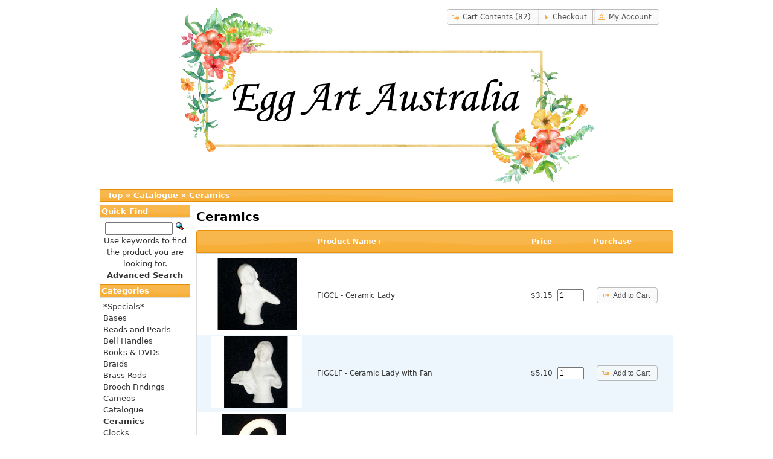

--- FILE ---
content_type: text/html; charset=UTF-8
request_url: https://www.eggart.com.au/index.php?cPath=50&osCsid=f909a7775faaa238a1c87d928c90f91e
body_size: 15622
content:
<!DOCTYPE html>
<html dir="ltr" lang="en">
<head>
<meta http-equiv="Content-Type" content="text/html; charset=utf-8" />
<title>Egg Art Australia</title>
<base href="https://www.eggart.com.au/" />
<link rel="stylesheet" type="text/css" href="ext/jquery/ui/ui-lightness-custom/jquery-ui-1.10.4.min.css" />
<script type="text/javascript" src="ext/jquery/jquery-1.11.1.min.js"></script>
<script type="text/javascript" src="ext/jquery/ui/jquery-ui-1.10.4.min.js"></script>


<script type="text/javascript" src="ext/photoset-grid/jquery.photoset-grid.min.js"></script>

<link rel="stylesheet" type="text/css" href="ext/colorbox/colorbox.css" />
<script type="text/javascript" src="ext/colorbox/jquery.colorbox-min.js"></script>

<link rel="stylesheet" type="text/css" href="ext/960gs/960_24_col.css" />
<link rel="stylesheet" type="text/css" href="stylesheet.css" />
<link rel="stylesheet" type="text/css" href="ext/modules/eggart/eggart_base.css" />
</head>
<body>

<div id="bodyWrapper" class="container_24">


<div id="header" class="grid_24">
  <div id="storeLogo"><a href="https://www.eggart.com.au/index.php?osCsid=f909a7775faaa238a1c87d928c90f91e"><img src="images/store_logo.png" alt="Egg Art Australia" title="Egg Art Australia" width="950" height="308" /></a></div>

  <div id="headerShortcuts">
<span class="tdbLink"><a id="tdb1" href="https://www.eggart.com.au/shopping_cart.php?osCsid=f909a7775faaa238a1c87d928c90f91e">Cart Contents (82)</a></span><script type="text/javascript">$("#tdb1").button({icons:{primary:"ui-icon-cart"}}).addClass("ui-priority-secondary").parent().removeClass("tdbLink");</script><span class="tdbLink"><a id="tdb2" href="https://www.eggart.com.au/checkout_shipping.php?osCsid=f909a7775faaa238a1c87d928c90f91e">Checkout</a></span><script type="text/javascript">$("#tdb2").button({icons:{primary:"ui-icon-triangle-1-e"}}).addClass("ui-priority-secondary").parent().removeClass("tdbLink");</script><span class="tdbLink"><a id="tdb3" href="https://www.eggart.com.au/account.php?osCsid=f909a7775faaa238a1c87d928c90f91e">My Account</a></span><script type="text/javascript">$("#tdb3").button({icons:{primary:"ui-icon-person"}}).addClass("ui-priority-secondary").parent().removeClass("tdbLink");</script>  </div>

<script type="text/javascript">
  $("#headerShortcuts").buttonset();
</script>
</div>

<div class="grid_24 ui-widget infoBoxContainer">
  <div class="ui-widget-header infoBoxHeading">&nbsp;&nbsp;<a href="https://www.eggart.com.au" class="headerNavigation">Top</a> &raquo; <a href="https://www.eggart.com.au/index.php?osCsid=f909a7775faaa238a1c87d928c90f91e" class="headerNavigation">Catalogue</a> &raquo; <a href="https://www.eggart.com.au/index.php?cPath=50&amp;osCsid=f909a7775faaa238a1c87d928c90f91e" class="headerNavigation">Ceramics</a></div>
</div>


<div id="bodyContent" class="grid_20 push_4">

  <h1>
    Ceramics  </h1>

  <div class="contentContainer">

    
  <div class="contentText">

<div class="ui-widget infoBoxContainer">  <div class="ui-widget-header ui-corner-top infoBoxHeading">    <table border="0" width="100%" cellspacing="0" cellpadding="2" class="productListingHeader">      <tr>        <td align="center"></td>        <td><a href="https://www.eggart.com.au/index.php?cPath=50&amp;page=1&amp;sort=2d&amp;osCsid=f909a7775faaa238a1c87d928c90f91e" title="Sort products descendingly by Product Name" class="productListing-heading">Product Name+</a></td>        <td align="right"><a href="https://www.eggart.com.au/index.php?cPath=50&amp;page=1&amp;sort=3a&amp;osCsid=f909a7775faaa238a1c87d928c90f91e" title="Sort products ascendingly by Price" class="productListing-heading">Price</a></td>        <td align="center">Purchase</td>      </tr>    </table>  </div>  <div class="ui-widget-content ui-corner-bottom productListTable">    <table border="0" width="100%" cellspacing="0" cellpadding="2" class="productListingData">      <tr>        <td align="center"><a href="https://www.eggart.com.au/product_info.php?cPath=50&amp;products_id=803&amp;osCsid=f909a7775faaa238a1c87d928c90f91e"><img src="images/FIGCL.jpg" alt="FIGCL - Ceramic Lady" title="FIGCL - Ceramic Lady" width="150" height="120" /></a></td>        <td><a href="https://www.eggart.com.au/product_info.php?cPath=50&amp;products_id=803&amp;osCsid=f909a7775faaa238a1c87d928c90f91e">FIGCL - Ceramic Lady</a></td>        <td align="right">$3.15</td>        <td align="center"><form name="buy_now" action="https://www.eggart.com.au/index.php?cPath=50&amp;sort=2a&amp;action=buy_now&amp;products_id=803&amp;osCsid=f909a7775faaa238a1c87d928c90f91e" method="POST"><table cellSpacing="0" cellPadding="0" width="100%"><tr><td align="right" width="25%"><input type="text" name="buyqty" value="1" size=4 maxlength=8 /></td><td align="center" width="75%" valign="absmiddle"><span class="tdbLink"><button id="tdb4" type="submit">Add to Cart</button></span><script type="text/javascript">$("#tdb4").button({icons:{primary:"ui-icon-cart"}}).addClass("ui-priority-secondary").parent().removeClass("tdbLink");</script><td align="absmiddle"></td></tr></table></form>      </tr>      <tr>        <td align="center"><a href="https://www.eggart.com.au/product_info.php?cPath=50&amp;products_id=802&amp;osCsid=f909a7775faaa238a1c87d928c90f91e"><img src="images/FIGCLF.jpg" alt="FIGCLF - Ceramic Lady with Fan" title="FIGCLF - Ceramic Lady with Fan" width="150" height="120" /></a></td>        <td><a href="https://www.eggart.com.au/product_info.php?cPath=50&amp;products_id=802&amp;osCsid=f909a7775faaa238a1c87d928c90f91e">FIGCLF - Ceramic Lady with Fan</a></td>        <td align="right">$5.10</td>        <td align="center"><form name="buy_now" action="https://www.eggart.com.au/index.php?cPath=50&amp;sort=2a&amp;action=buy_now&amp;products_id=802&amp;osCsid=f909a7775faaa238a1c87d928c90f91e" method="POST"><table cellSpacing="0" cellPadding="0" width="100%"><tr><td align="right" width="25%"><input type="text" name="buyqty" value="1" size=4 maxlength=8 /></td><td align="center" width="75%" valign="absmiddle"><span class="tdbLink"><button id="tdb5" type="submit">Add to Cart</button></span><script type="text/javascript">$("#tdb5").button({icons:{primary:"ui-icon-cart"}}).addClass("ui-priority-secondary").parent().removeClass("tdbLink");</script><td align="absmiddle"></td></tr></table></form>      </tr>      <tr>        <td align="center"><a href="https://www.eggart.com.au/product_info.php?cPath=50&amp;products_id=801&amp;osCsid=f909a7775faaa238a1c87d928c90f91e"><img src="images/FIGCSHL.jpg" alt="FIGCSHL - Ceramic Swan Head Large" title="FIGCSHL - Ceramic Swan Head Large" width="150" height="120" /></a></td>        <td><a href="https://www.eggart.com.au/product_info.php?cPath=50&amp;products_id=801&amp;osCsid=f909a7775faaa238a1c87d928c90f91e">FIGCSHL - Ceramic Swan Head Large</a></td>        <td align="right">$5.20</td>        <td align="center"><form name="buy_now" action="https://www.eggart.com.au/index.php?cPath=50&amp;sort=2a&amp;action=buy_now&amp;products_id=801&amp;osCsid=f909a7775faaa238a1c87d928c90f91e" method="POST"><table cellSpacing="0" cellPadding="0" width="100%"><tr><td align="right" width="25%"><input type="text" name="buyqty" value="1" size=4 maxlength=8 /></td><td align="center" width="75%" valign="absmiddle"><span class="tdbLink"><button id="tdb6" type="submit">Add to Cart</button></span><script type="text/javascript">$("#tdb6").button({icons:{primary:"ui-icon-cart"}}).addClass("ui-priority-secondary").parent().removeClass("tdbLink");</script><td align="absmiddle"></td></tr></table></form>      </tr>      <tr>        <td align="center"><a href="https://www.eggart.com.au/product_info.php?cPath=50&amp;products_id=800&amp;osCsid=f909a7775faaa238a1c87d928c90f91e"><img src="images/FIGCSH.jpg" alt="FIGCSHS - Ceramic Swan Head Small" title="FIGCSHS - Ceramic Swan Head Small" width="150" height="120" /></a></td>        <td><a href="https://www.eggart.com.au/product_info.php?cPath=50&amp;products_id=800&amp;osCsid=f909a7775faaa238a1c87d928c90f91e">FIGCSHS - Ceramic Swan Head Small</a></td>        <td align="right">$4.40</td>        <td align="center"><form name="buy_now" action="https://www.eggart.com.au/index.php?cPath=50&amp;sort=2a&amp;action=buy_now&amp;products_id=800&amp;osCsid=f909a7775faaa238a1c87d928c90f91e" method="POST"><table cellSpacing="0" cellPadding="0" width="100%"><tr><td align="right" width="25%"><input type="text" name="buyqty" value="1" size=4 maxlength=8 /></td><td align="center" width="75%" valign="absmiddle"><span class="tdbLink"><button id="tdb7" type="submit">Add to Cart</button></span><script type="text/javascript">$("#tdb7").button({icons:{primary:"ui-icon-cart"}}).addClass("ui-priority-secondary").parent().removeClass("tdbLink");</script><td align="absmiddle"></td></tr></table></form>      </tr>    </table>  </div></div>
    <br />

    <div>
      <span style="float: right;">Result Pages: &nbsp;<strong>1</strong>&nbsp;</span>

      <span>Displaying <strong>1</strong> to <strong>4</strong> (of <strong>4</strong> products)</span>
    </div>


  </div>

  </div>

  
</div> <!-- bodyContent //-->


<div id="columnLeft" class="grid_4 pull_20">
  <div class="ui-widget infoBoxContainer">  <div class="ui-widget-header infoBoxHeading">Quick Find</div>  <div class="ui-widget-content infoBoxContents" style="text-align: center;">    <form name="quick_find" action="https://www.eggart.com.au/advanced_search_result.php" method="get">    <input type="text" name="keywords" size="10" maxlength="30" style="width: 75%" />&nbsp;<input type="hidden" name="search_in_description" value="1" /><input type="hidden" name="osCsid" value="f909a7775faaa238a1c87d928c90f91e" /><input type="image" src="includes/languages/english/images/buttons/button_quick_find.gif" alt="Quick Find" title=" Quick Find " /><br />Use keywords to find the product you are looking for.<br /><a href="https://www.eggart.com.au/advanced_search.php?osCsid=f909a7775faaa238a1c87d928c90f91e"><strong>Advanced Search</strong></a>    </form>  </div></div>
<div class="ui-widget infoBoxContainer">  <div class="ui-widget-header infoBoxHeading">Categories</div>  <div class="ui-widget-content infoBoxContents"><a href="https://www.eggart.com.au/specials.php?osCsid=f909a7775faaa238a1c87d928c90f91e">*Specials*</a><br /><a href="https://www.eggart.com.au/index.php?cPath=23&amp;osCsid=f909a7775faaa238a1c87d928c90f91e">Bases</a><br /><a href="https://www.eggart.com.au/index.php?cPath=68&amp;osCsid=f909a7775faaa238a1c87d928c90f91e">Beads and Pearls</a><br /><a href="https://www.eggart.com.au/index.php?cPath=48&amp;osCsid=f909a7775faaa238a1c87d928c90f91e">Bell Handles</a><br /><a href="https://www.eggart.com.au/index.php?cPath=29&amp;osCsid=f909a7775faaa238a1c87d928c90f91e">Books & DVDs</a><br /><a href="https://www.eggart.com.au/index.php?cPath=27&amp;osCsid=f909a7775faaa238a1c87d928c90f91e">Braids</a><br /><a href="https://www.eggart.com.au/index.php?cPath=61&amp;osCsid=f909a7775faaa238a1c87d928c90f91e">Brass Rods</a><br /><a href="https://www.eggart.com.au/index.php?cPath=49&amp;osCsid=f909a7775faaa238a1c87d928c90f91e">Brooch Findings</a><br /><a href="https://www.eggart.com.au/index.php?cPath=63&amp;osCsid=f909a7775faaa238a1c87d928c90f91e">Cameos</a><br /><a href="https://www.eggart.com.au/index.php?cPath=28&amp;osCsid=f909a7775faaa238a1c87d928c90f91e">Catalogue</a><br /><a href="https://www.eggart.com.au/index.php?cPath=50&amp;osCsid=f909a7775faaa238a1c87d928c90f91e"><strong>Ceramics</strong></a><br /><a href="https://www.eggart.com.au/index.php?cPath=24&amp;osCsid=f909a7775faaa238a1c87d928c90f91e">Clocks</a><br /><a href="https://www.eggart.com.au/index.php?cPath=22&amp;osCsid=f909a7775faaa238a1c87d928c90f91e">Decals</a><br /><a href="https://www.eggart.com.au/index.php?cPath=42&amp;osCsid=f909a7775faaa238a1c87d928c90f91e">Diamond Saws</a><br /><a href="https://www.eggart.com.au/index.php?cPath=21&amp;osCsid=f909a7775faaa238a1c87d928c90f91e">Egg Kits</a><br /><a href="https://www.eggart.com.au/index.php?cPath=58&amp;osCsid=f909a7775faaa238a1c87d928c90f91e">Egg Shells</a><br /><a href="https://www.eggart.com.au/index.php?cPath=25&amp;osCsid=f909a7775faaa238a1c87d928c90f91e">Figurines-&gt;</a><br /><a href="https://www.eggart.com.au/index.php?cPath=35&amp;osCsid=f909a7775faaa238a1c87d928c90f91e">Findings</a><br /><a href="https://www.eggart.com.au/index.php?cPath=45&amp;osCsid=f909a7775faaa238a1c87d928c90f91e">Glues and Finishes</a><br /><a href="https://www.eggart.com.au/index.php?cPath=72&amp;osCsid=f909a7775faaa238a1c87d928c90f91e">Hinges</a><br /><a href="https://www.eggart.com.au/index.php?cPath=38&amp;osCsid=f909a7775faaa238a1c87d928c90f91e">Legs</a><br /><a href="https://www.eggart.com.au/index.php?cPath=62&amp;osCsid=f909a7775faaa238a1c87d928c90f91e">Mirrors</a><br /><a href="https://www.eggart.com.au/index.php?cPath=69&amp;osCsid=f909a7775faaa238a1c87d928c90f91e">Miscellaneous</a><br /><a href="https://www.eggart.com.au/index.php?cPath=39&amp;osCsid=f909a7775faaa238a1c87d928c90f91e">Music Boxes & Accessories</a><br /><a href="https://www.eggart.com.au/index.php?cPath=51&amp;osCsid=f909a7775faaa238a1c87d928c90f91e">Paints</a><br /><a href="https://www.eggart.com.au/index.php?cPath=60&amp;osCsid=f909a7775faaa238a1c87d928c90f91e">Pins</a><br /><a href="https://www.eggart.com.au/index.php?cPath=71&amp;osCsid=f909a7775faaa238a1c87d928c90f91e">Porcelain Half Dolls</a><br /><a href="https://www.eggart.com.au/index.php?cPath=57&amp;osCsid=f909a7775faaa238a1c87d928c90f91e">Pre-Cut Eggs</a><br /><a href="https://www.eggart.com.au/index.php?cPath=59&amp;osCsid=f909a7775faaa238a1c87d928c90f91e">Rhinestones</a><br /><a href="https://www.eggart.com.au/index.php?cPath=33&amp;osCsid=f909a7775faaa238a1c87d928c90f91e">Silk Prints</a><br /><a href="https://www.eggart.com.au/index.php?cPath=31&amp;osCsid=f909a7775faaa238a1c87d928c90f91e">Sonie Ames Prints</a><br /><a href="https://www.eggart.com.au/index.php?cPath=34&amp;osCsid=f909a7775faaa238a1c87d928c90f91e">Stands</a><br /><a href="https://www.eggart.com.au/index.php?cPath=37&amp;osCsid=f909a7775faaa238a1c87d928c90f91e">Tassels</a><br /><a href="https://www.eggart.com.au/index.php?cPath=52&amp;osCsid=f909a7775faaa238a1c87d928c90f91e">Teapot Handles & Spouts</a><br /><a href="https://www.eggart.com.au/index.php?cPath=44&amp;osCsid=f909a7775faaa238a1c87d928c90f91e">Tools</a><br /></div></div>
<div class="ui-widget infoBoxContainer">  <div class="ui-widget-header infoBoxHeading">Information</div>  <div class="ui-widget-content infoBoxContents">    <a href="https://www.eggart.com.au/shipping.php?osCsid=f909a7775faaa238a1c87d928c90f91e">Shipping &amp; Returns</a><br />    <a href="https://www.eggart.com.au/privacy.php?osCsid=f909a7775faaa238a1c87d928c90f91e">Privacy Policy</a><br />    <!--<a href="https://www.eggart.com.au/conditions.php?osCsid=f909a7775faaa238a1c87d928c90f91e">Conditions of Use</a><br />-->    <a href="https://www.eggart.com.au/contact_us.php?osCsid=f909a7775faaa238a1c87d928c90f91e">Contact Us</a>  </div></div></div>



<div class="grid_24 footer">
  <p align="center">Copyright &copy; 2026 <a href="https://www.eggart.com.au/index.php?osCsid=f909a7775faaa238a1c87d928c90f91e">Egg Art Australia</a><br />
	7 Willowbrook St, Kenmore Hills, Qld, 4069, Australia<br />
	Email Us: <a href="mailto:info@eggart.com.au">info@eggart.com.au</a><br />
	Phone: <a href="tel:0434767319">(+61) 434 767 319</a><br />
	ABN: 75 992 277 178</p>
</div>


<script type="text/javascript">
$('.productListTable tr:nth-child(even)').addClass('alt');
</script>

</div> <!-- bodyWrapper //-->


</body>
</html>


--- FILE ---
content_type: text/css
request_url: https://www.eggart.com.au/ext/modules/eggart/eggart_base.css
body_size: 291
content:


#front_page_module h2 {
	padding-top: 5px;
	padding-bottom: 5px;*/
	border: 1px solid #e78f08;
	font-size: 18px;
	/*display: block;*/
	text-align: center;
	background:#e8b229;
	margin-top: 30px;
	margin-bottom: 20px;	
}

#front_page_module a, #front_page_module a:visited {
	color: #000;
}